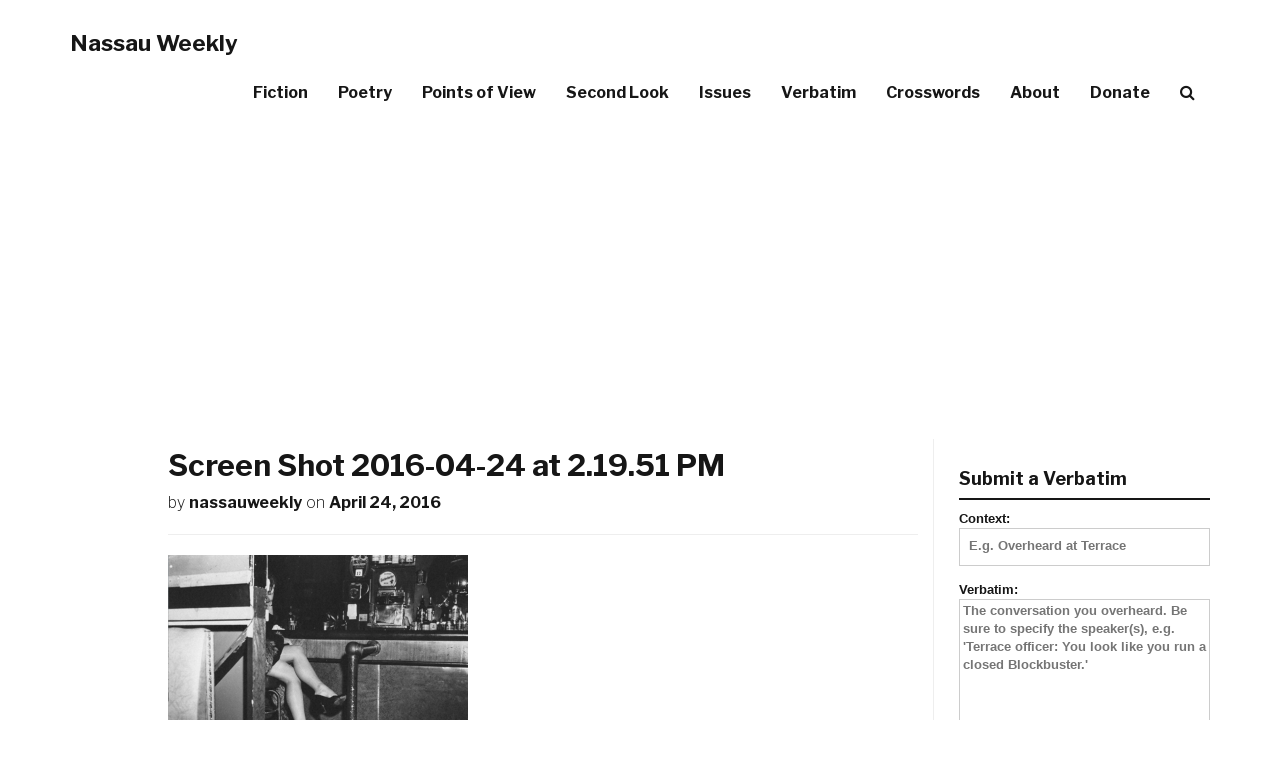

--- FILE ---
content_type: text/html; charset=UTF-8
request_url: https://nassauweekly.com/unmaking-marriage/screen-shot-2016-04-24-at-2-19-51-pm/
body_size: 12184
content:
<!DOCTYPE html>
<html lang="en-US">
<head>
<meta charset="UTF-8">
<meta name="viewport" content="width=device-width, initial-scale=1">
<link rel="profile" href="http://gmpg.org/xfn/11">
<link rel="pingback" href="https://nassauweekly.com/xmlrpc.php">

	<!-- Let's add this ad! -->
    <!-- HTML5 Shim and Respond.js IE8 support of HTML5 elements and media queries -->
    <!-- WARNING: Respond.js doesn't work if you view the page via file:// -->
    <!--[if lt IE 9]>
        <script src="https://oss.maxcdn.com/libs/html5shiv/3.7.0/html5shiv.js"></script>
        <script src="https://oss.maxcdn.com/libs/respond.js/1.4.2/respond.min.js"></script>
    <![endif]-->

<meta name='robots' content='index, follow, max-image-preview:large, max-snippet:-1, max-video-preview:-1' />

	<!-- This site is optimized with the Yoast SEO plugin v26.5 - https://yoast.com/wordpress/plugins/seo/ -->
	<title>Screen Shot 2016-04-24 at 2.19.51 PM - Nassau Weekly</title>
	<link rel="canonical" href="https://nassauweekly.com/unmaking-marriage/screen-shot-2016-04-24-at-2-19-51-pm/" />
	<meta property="og:locale" content="en_US" />
	<meta property="og:type" content="article" />
	<meta property="og:title" content="Screen Shot 2016-04-24 at 2.19.51 PM - Nassau Weekly" />
	<meta property="og:description" content="weegee" />
	<meta property="og:url" content="https://nassauweekly.com/unmaking-marriage/screen-shot-2016-04-24-at-2-19-51-pm/" />
	<meta property="og:site_name" content="Nassau Weekly" />
	<meta property="article:publisher" content="http://www.facebook.com/thenassauweekly/" />
	<meta property="article:modified_time" content="2016-04-24T18:24:05+00:00" />
	<meta property="og:image" content="https://nassauweekly.com/unmaking-marriage/screen-shot-2016-04-24-at-2-19-51-pm" />
	<meta property="og:image:width" content="500" />
	<meta property="og:image:height" content="392" />
	<meta property="og:image:type" content="image/png" />
	<meta name="twitter:card" content="summary_large_image" />
	<meta name="twitter:site" content="@nassau_weekly" />
	<script type="application/ld+json" class="yoast-schema-graph">{"@context":"https://schema.org","@graph":[{"@type":"WebPage","@id":"https://nassauweekly.com/unmaking-marriage/screen-shot-2016-04-24-at-2-19-51-pm/","url":"https://nassauweekly.com/unmaking-marriage/screen-shot-2016-04-24-at-2-19-51-pm/","name":"Screen Shot 2016-04-24 at 2.19.51 PM - Nassau Weekly","isPartOf":{"@id":"https://nassauweekly.com/#website"},"primaryImageOfPage":{"@id":"https://nassauweekly.com/unmaking-marriage/screen-shot-2016-04-24-at-2-19-51-pm/#primaryimage"},"image":{"@id":"https://nassauweekly.com/unmaking-marriage/screen-shot-2016-04-24-at-2-19-51-pm/#primaryimage"},"thumbnailUrl":"https://nassauweekly.com/wp-content/uploads/2016/04/Screen-Shot-2016-04-24-at-2.19.51-PM-e1461522264309.png","datePublished":"2016-04-24T18:20:33+00:00","dateModified":"2016-04-24T18:24:05+00:00","breadcrumb":{"@id":"https://nassauweekly.com/unmaking-marriage/screen-shot-2016-04-24-at-2-19-51-pm/#breadcrumb"},"inLanguage":"en-US","potentialAction":[{"@type":"ReadAction","target":["https://nassauweekly.com/unmaking-marriage/screen-shot-2016-04-24-at-2-19-51-pm/"]}]},{"@type":"ImageObject","inLanguage":"en-US","@id":"https://nassauweekly.com/unmaking-marriage/screen-shot-2016-04-24-at-2-19-51-pm/#primaryimage","url":"https://nassauweekly.com/wp-content/uploads/2016/04/Screen-Shot-2016-04-24-at-2.19.51-PM-e1461522264309.png","contentUrl":"https://nassauweekly.com/wp-content/uploads/2016/04/Screen-Shot-2016-04-24-at-2.19.51-PM-e1461522264309.png","width":500,"height":392,"caption":"weegee"},{"@type":"BreadcrumbList","@id":"https://nassauweekly.com/unmaking-marriage/screen-shot-2016-04-24-at-2-19-51-pm/#breadcrumb","itemListElement":[{"@type":"ListItem","position":1,"name":"Home","item":"https://nassauweekly.com/"},{"@type":"ListItem","position":2,"name":"Unmaking Marriage","item":"https://nassauweekly.com/unmaking-marriage/"},{"@type":"ListItem","position":3,"name":"Screen Shot 2016-04-24 at 2.19.51 PM"}]},{"@type":"WebSite","@id":"https://nassauweekly.com/#website","url":"https://nassauweekly.com/","name":"Nassau Weekly","description":"Princeton&#039;s alternative weekly newspaper since 1976.","potentialAction":[{"@type":"SearchAction","target":{"@type":"EntryPoint","urlTemplate":"https://nassauweekly.com/?s={search_term_string}"},"query-input":{"@type":"PropertyValueSpecification","valueRequired":true,"valueName":"search_term_string"}}],"inLanguage":"en-US"}]}</script>
	<!-- / Yoast SEO plugin. -->


<link rel='dns-prefetch' href='//stats.wp.com' />
<link rel='dns-prefetch' href='//maxcdn.bootstrapcdn.com' />
<link rel='dns-prefetch' href='//fonts.googleapis.com' />
<link rel='dns-prefetch' href='//v0.wordpress.com' />
<link rel="alternate" type="application/rss+xml" title="Nassau Weekly &raquo; Feed" href="https://nassauweekly.com/feed/" />
<link rel="alternate" type="application/rss+xml" title="Nassau Weekly &raquo; Comments Feed" href="https://nassauweekly.com/comments/feed/" />
<link rel="alternate" type="application/rss+xml" title="Nassau Weekly &raquo; Screen Shot 2016-04-24 at 2.19.51 PM Comments Feed" href="https://nassauweekly.com/unmaking-marriage/screen-shot-2016-04-24-at-2-19-51-pm/feed/" />
<link rel="alternate" title="oEmbed (JSON)" type="application/json+oembed" href="https://nassauweekly.com/wp-json/oembed/1.0/embed?url=https%3A%2F%2Fnassauweekly.com%2Funmaking-marriage%2Fscreen-shot-2016-04-24-at-2-19-51-pm%2F" />
<link rel="alternate" title="oEmbed (XML)" type="text/xml+oembed" href="https://nassauweekly.com/wp-json/oembed/1.0/embed?url=https%3A%2F%2Fnassauweekly.com%2Funmaking-marriage%2Fscreen-shot-2016-04-24-at-2-19-51-pm%2F&#038;format=xml" />
<style id='wp-img-auto-sizes-contain-inline-css' type='text/css'>
img:is([sizes=auto i],[sizes^="auto," i]){contain-intrinsic-size:3000px 1500px}
/*# sourceURL=wp-img-auto-sizes-contain-inline-css */
</style>
<style id='wp-emoji-styles-inline-css' type='text/css'>

	img.wp-smiley, img.emoji {
		display: inline !important;
		border: none !important;
		box-shadow: none !important;
		height: 1em !important;
		width: 1em !important;
		margin: 0 0.07em !important;
		vertical-align: -0.1em !important;
		background: none !important;
		padding: 0 !important;
	}
/*# sourceURL=wp-emoji-styles-inline-css */
</style>
<style id='wp-block-library-inline-css' type='text/css'>
:root{--wp-block-synced-color:#7a00df;--wp-block-synced-color--rgb:122,0,223;--wp-bound-block-color:var(--wp-block-synced-color);--wp-editor-canvas-background:#ddd;--wp-admin-theme-color:#007cba;--wp-admin-theme-color--rgb:0,124,186;--wp-admin-theme-color-darker-10:#006ba1;--wp-admin-theme-color-darker-10--rgb:0,107,160.5;--wp-admin-theme-color-darker-20:#005a87;--wp-admin-theme-color-darker-20--rgb:0,90,135;--wp-admin-border-width-focus:2px}@media (min-resolution:192dpi){:root{--wp-admin-border-width-focus:1.5px}}.wp-element-button{cursor:pointer}:root .has-very-light-gray-background-color{background-color:#eee}:root .has-very-dark-gray-background-color{background-color:#313131}:root .has-very-light-gray-color{color:#eee}:root .has-very-dark-gray-color{color:#313131}:root .has-vivid-green-cyan-to-vivid-cyan-blue-gradient-background{background:linear-gradient(135deg,#00d084,#0693e3)}:root .has-purple-crush-gradient-background{background:linear-gradient(135deg,#34e2e4,#4721fb 50%,#ab1dfe)}:root .has-hazy-dawn-gradient-background{background:linear-gradient(135deg,#faaca8,#dad0ec)}:root .has-subdued-olive-gradient-background{background:linear-gradient(135deg,#fafae1,#67a671)}:root .has-atomic-cream-gradient-background{background:linear-gradient(135deg,#fdd79a,#004a59)}:root .has-nightshade-gradient-background{background:linear-gradient(135deg,#330968,#31cdcf)}:root .has-midnight-gradient-background{background:linear-gradient(135deg,#020381,#2874fc)}:root{--wp--preset--font-size--normal:16px;--wp--preset--font-size--huge:42px}.has-regular-font-size{font-size:1em}.has-larger-font-size{font-size:2.625em}.has-normal-font-size{font-size:var(--wp--preset--font-size--normal)}.has-huge-font-size{font-size:var(--wp--preset--font-size--huge)}.has-text-align-center{text-align:center}.has-text-align-left{text-align:left}.has-text-align-right{text-align:right}.has-fit-text{white-space:nowrap!important}#end-resizable-editor-section{display:none}.aligncenter{clear:both}.items-justified-left{justify-content:flex-start}.items-justified-center{justify-content:center}.items-justified-right{justify-content:flex-end}.items-justified-space-between{justify-content:space-between}.screen-reader-text{border:0;clip-path:inset(50%);height:1px;margin:-1px;overflow:hidden;padding:0;position:absolute;width:1px;word-wrap:normal!important}.screen-reader-text:focus{background-color:#ddd;clip-path:none;color:#444;display:block;font-size:1em;height:auto;left:5px;line-height:normal;padding:15px 23px 14px;text-decoration:none;top:5px;width:auto;z-index:100000}html :where(.has-border-color){border-style:solid}html :where([style*=border-top-color]){border-top-style:solid}html :where([style*=border-right-color]){border-right-style:solid}html :where([style*=border-bottom-color]){border-bottom-style:solid}html :where([style*=border-left-color]){border-left-style:solid}html :where([style*=border-width]){border-style:solid}html :where([style*=border-top-width]){border-top-style:solid}html :where([style*=border-right-width]){border-right-style:solid}html :where([style*=border-bottom-width]){border-bottom-style:solid}html :where([style*=border-left-width]){border-left-style:solid}html :where(img[class*=wp-image-]){height:auto;max-width:100%}:where(figure){margin:0 0 1em}html :where(.is-position-sticky){--wp-admin--admin-bar--position-offset:var(--wp-admin--admin-bar--height,0px)}@media screen and (max-width:600px){html :where(.is-position-sticky){--wp-admin--admin-bar--position-offset:0px}}

/*# sourceURL=wp-block-library-inline-css */
</style><style id='global-styles-inline-css' type='text/css'>
:root{--wp--preset--aspect-ratio--square: 1;--wp--preset--aspect-ratio--4-3: 4/3;--wp--preset--aspect-ratio--3-4: 3/4;--wp--preset--aspect-ratio--3-2: 3/2;--wp--preset--aspect-ratio--2-3: 2/3;--wp--preset--aspect-ratio--16-9: 16/9;--wp--preset--aspect-ratio--9-16: 9/16;--wp--preset--color--black: #000000;--wp--preset--color--cyan-bluish-gray: #abb8c3;--wp--preset--color--white: #ffffff;--wp--preset--color--pale-pink: #f78da7;--wp--preset--color--vivid-red: #cf2e2e;--wp--preset--color--luminous-vivid-orange: #ff6900;--wp--preset--color--luminous-vivid-amber: #fcb900;--wp--preset--color--light-green-cyan: #7bdcb5;--wp--preset--color--vivid-green-cyan: #00d084;--wp--preset--color--pale-cyan-blue: #8ed1fc;--wp--preset--color--vivid-cyan-blue: #0693e3;--wp--preset--color--vivid-purple: #9b51e0;--wp--preset--gradient--vivid-cyan-blue-to-vivid-purple: linear-gradient(135deg,rgb(6,147,227) 0%,rgb(155,81,224) 100%);--wp--preset--gradient--light-green-cyan-to-vivid-green-cyan: linear-gradient(135deg,rgb(122,220,180) 0%,rgb(0,208,130) 100%);--wp--preset--gradient--luminous-vivid-amber-to-luminous-vivid-orange: linear-gradient(135deg,rgb(252,185,0) 0%,rgb(255,105,0) 100%);--wp--preset--gradient--luminous-vivid-orange-to-vivid-red: linear-gradient(135deg,rgb(255,105,0) 0%,rgb(207,46,46) 100%);--wp--preset--gradient--very-light-gray-to-cyan-bluish-gray: linear-gradient(135deg,rgb(238,238,238) 0%,rgb(169,184,195) 100%);--wp--preset--gradient--cool-to-warm-spectrum: linear-gradient(135deg,rgb(74,234,220) 0%,rgb(151,120,209) 20%,rgb(207,42,186) 40%,rgb(238,44,130) 60%,rgb(251,105,98) 80%,rgb(254,248,76) 100%);--wp--preset--gradient--blush-light-purple: linear-gradient(135deg,rgb(255,206,236) 0%,rgb(152,150,240) 100%);--wp--preset--gradient--blush-bordeaux: linear-gradient(135deg,rgb(254,205,165) 0%,rgb(254,45,45) 50%,rgb(107,0,62) 100%);--wp--preset--gradient--luminous-dusk: linear-gradient(135deg,rgb(255,203,112) 0%,rgb(199,81,192) 50%,rgb(65,88,208) 100%);--wp--preset--gradient--pale-ocean: linear-gradient(135deg,rgb(255,245,203) 0%,rgb(182,227,212) 50%,rgb(51,167,181) 100%);--wp--preset--gradient--electric-grass: linear-gradient(135deg,rgb(202,248,128) 0%,rgb(113,206,126) 100%);--wp--preset--gradient--midnight: linear-gradient(135deg,rgb(2,3,129) 0%,rgb(40,116,252) 100%);--wp--preset--font-size--small: 13px;--wp--preset--font-size--medium: 20px;--wp--preset--font-size--large: 36px;--wp--preset--font-size--x-large: 42px;--wp--preset--spacing--20: 0.44rem;--wp--preset--spacing--30: 0.67rem;--wp--preset--spacing--40: 1rem;--wp--preset--spacing--50: 1.5rem;--wp--preset--spacing--60: 2.25rem;--wp--preset--spacing--70: 3.38rem;--wp--preset--spacing--80: 5.06rem;--wp--preset--shadow--natural: 6px 6px 9px rgba(0, 0, 0, 0.2);--wp--preset--shadow--deep: 12px 12px 50px rgba(0, 0, 0, 0.4);--wp--preset--shadow--sharp: 6px 6px 0px rgba(0, 0, 0, 0.2);--wp--preset--shadow--outlined: 6px 6px 0px -3px rgb(255, 255, 255), 6px 6px rgb(0, 0, 0);--wp--preset--shadow--crisp: 6px 6px 0px rgb(0, 0, 0);}:where(.is-layout-flex){gap: 0.5em;}:where(.is-layout-grid){gap: 0.5em;}body .is-layout-flex{display: flex;}.is-layout-flex{flex-wrap: wrap;align-items: center;}.is-layout-flex > :is(*, div){margin: 0;}body .is-layout-grid{display: grid;}.is-layout-grid > :is(*, div){margin: 0;}:where(.wp-block-columns.is-layout-flex){gap: 2em;}:where(.wp-block-columns.is-layout-grid){gap: 2em;}:where(.wp-block-post-template.is-layout-flex){gap: 1.25em;}:where(.wp-block-post-template.is-layout-grid){gap: 1.25em;}.has-black-color{color: var(--wp--preset--color--black) !important;}.has-cyan-bluish-gray-color{color: var(--wp--preset--color--cyan-bluish-gray) !important;}.has-white-color{color: var(--wp--preset--color--white) !important;}.has-pale-pink-color{color: var(--wp--preset--color--pale-pink) !important;}.has-vivid-red-color{color: var(--wp--preset--color--vivid-red) !important;}.has-luminous-vivid-orange-color{color: var(--wp--preset--color--luminous-vivid-orange) !important;}.has-luminous-vivid-amber-color{color: var(--wp--preset--color--luminous-vivid-amber) !important;}.has-light-green-cyan-color{color: var(--wp--preset--color--light-green-cyan) !important;}.has-vivid-green-cyan-color{color: var(--wp--preset--color--vivid-green-cyan) !important;}.has-pale-cyan-blue-color{color: var(--wp--preset--color--pale-cyan-blue) !important;}.has-vivid-cyan-blue-color{color: var(--wp--preset--color--vivid-cyan-blue) !important;}.has-vivid-purple-color{color: var(--wp--preset--color--vivid-purple) !important;}.has-black-background-color{background-color: var(--wp--preset--color--black) !important;}.has-cyan-bluish-gray-background-color{background-color: var(--wp--preset--color--cyan-bluish-gray) !important;}.has-white-background-color{background-color: var(--wp--preset--color--white) !important;}.has-pale-pink-background-color{background-color: var(--wp--preset--color--pale-pink) !important;}.has-vivid-red-background-color{background-color: var(--wp--preset--color--vivid-red) !important;}.has-luminous-vivid-orange-background-color{background-color: var(--wp--preset--color--luminous-vivid-orange) !important;}.has-luminous-vivid-amber-background-color{background-color: var(--wp--preset--color--luminous-vivid-amber) !important;}.has-light-green-cyan-background-color{background-color: var(--wp--preset--color--light-green-cyan) !important;}.has-vivid-green-cyan-background-color{background-color: var(--wp--preset--color--vivid-green-cyan) !important;}.has-pale-cyan-blue-background-color{background-color: var(--wp--preset--color--pale-cyan-blue) !important;}.has-vivid-cyan-blue-background-color{background-color: var(--wp--preset--color--vivid-cyan-blue) !important;}.has-vivid-purple-background-color{background-color: var(--wp--preset--color--vivid-purple) !important;}.has-black-border-color{border-color: var(--wp--preset--color--black) !important;}.has-cyan-bluish-gray-border-color{border-color: var(--wp--preset--color--cyan-bluish-gray) !important;}.has-white-border-color{border-color: var(--wp--preset--color--white) !important;}.has-pale-pink-border-color{border-color: var(--wp--preset--color--pale-pink) !important;}.has-vivid-red-border-color{border-color: var(--wp--preset--color--vivid-red) !important;}.has-luminous-vivid-orange-border-color{border-color: var(--wp--preset--color--luminous-vivid-orange) !important;}.has-luminous-vivid-amber-border-color{border-color: var(--wp--preset--color--luminous-vivid-amber) !important;}.has-light-green-cyan-border-color{border-color: var(--wp--preset--color--light-green-cyan) !important;}.has-vivid-green-cyan-border-color{border-color: var(--wp--preset--color--vivid-green-cyan) !important;}.has-pale-cyan-blue-border-color{border-color: var(--wp--preset--color--pale-cyan-blue) !important;}.has-vivid-cyan-blue-border-color{border-color: var(--wp--preset--color--vivid-cyan-blue) !important;}.has-vivid-purple-border-color{border-color: var(--wp--preset--color--vivid-purple) !important;}.has-vivid-cyan-blue-to-vivid-purple-gradient-background{background: var(--wp--preset--gradient--vivid-cyan-blue-to-vivid-purple) !important;}.has-light-green-cyan-to-vivid-green-cyan-gradient-background{background: var(--wp--preset--gradient--light-green-cyan-to-vivid-green-cyan) !important;}.has-luminous-vivid-amber-to-luminous-vivid-orange-gradient-background{background: var(--wp--preset--gradient--luminous-vivid-amber-to-luminous-vivid-orange) !important;}.has-luminous-vivid-orange-to-vivid-red-gradient-background{background: var(--wp--preset--gradient--luminous-vivid-orange-to-vivid-red) !important;}.has-very-light-gray-to-cyan-bluish-gray-gradient-background{background: var(--wp--preset--gradient--very-light-gray-to-cyan-bluish-gray) !important;}.has-cool-to-warm-spectrum-gradient-background{background: var(--wp--preset--gradient--cool-to-warm-spectrum) !important;}.has-blush-light-purple-gradient-background{background: var(--wp--preset--gradient--blush-light-purple) !important;}.has-blush-bordeaux-gradient-background{background: var(--wp--preset--gradient--blush-bordeaux) !important;}.has-luminous-dusk-gradient-background{background: var(--wp--preset--gradient--luminous-dusk) !important;}.has-pale-ocean-gradient-background{background: var(--wp--preset--gradient--pale-ocean) !important;}.has-electric-grass-gradient-background{background: var(--wp--preset--gradient--electric-grass) !important;}.has-midnight-gradient-background{background: var(--wp--preset--gradient--midnight) !important;}.has-small-font-size{font-size: var(--wp--preset--font-size--small) !important;}.has-medium-font-size{font-size: var(--wp--preset--font-size--medium) !important;}.has-large-font-size{font-size: var(--wp--preset--font-size--large) !important;}.has-x-large-font-size{font-size: var(--wp--preset--font-size--x-large) !important;}
/*# sourceURL=global-styles-inline-css */
</style>

<style id='classic-theme-styles-inline-css' type='text/css'>
/*! This file is auto-generated */
.wp-block-button__link{color:#fff;background-color:#32373c;border-radius:9999px;box-shadow:none;text-decoration:none;padding:calc(.667em + 2px) calc(1.333em + 2px);font-size:1.125em}.wp-block-file__button{background:#32373c;color:#fff;text-decoration:none}
/*# sourceURL=/wp-includes/css/classic-themes.min.css */
</style>
<link rel='stylesheet' id='contact-form-7-css' href='https://nassauweekly.com/wp-content/plugins/contact-form-7/includes/css/styles.css?ver=6.1.4' type='text/css' media='all' />
<link rel='stylesheet' id='thumbs_rating_styles-css' href='https://nassauweekly.com/wp-content/plugins/thumbs-rating/css/style.css?ver=4.0.3' type='text/css' media='all' />
<link rel='stylesheet' id='nassauweekly-bootstrap-css' href='https://nassauweekly.com/wp-content/themes/nassauweekly/css/bootstrap.min.css?ver=6.9' type='text/css' media='all' />
<link rel='stylesheet' id='nassauweekly-style-css' href='https://nassauweekly.com/wp-content/themes/nassauweekly/style.css?ver=6.7' type='text/css' media='all' />
<link rel='stylesheet' id='nassauweekly-fontawesome-css' href='//maxcdn.bootstrapcdn.com/font-awesome/4.6.1/css/font-awesome.min.css?ver=6.9' type='text/css' media='all' />
<link rel='stylesheet' id='nassauweekly-poppins-css' href='//fonts.googleapis.com/css?family=Libre+Franklin%3A700%2C200%2C400%7COpen+Sans%3A400&#038;ver=6.9' type='text/css' media='all' />
<!--n2css--><!--n2js--><script type="text/javascript" src="https://nassauweekly.com/wp-includes/js/jquery/jquery.min.js?ver=3.7.1" id="jquery-core-js"></script>
<script type="text/javascript" src="https://nassauweekly.com/wp-includes/js/jquery/jquery-migrate.min.js?ver=3.4.1" id="jquery-migrate-js"></script>
<script type="text/javascript" id="thumbs_rating_scripts-js-extra">
/* <![CDATA[ */
var thumbs_rating_ajax = {"ajax_url":"https://nassauweekly.com/wp-admin/admin-ajax.php","nonce":"6351803dc5"};
//# sourceURL=thumbs_rating_scripts-js-extra
/* ]]> */
</script>
<script type="text/javascript" src="https://nassauweekly.com/wp-content/plugins/thumbs-rating/js/general.js?ver=4.0.3" id="thumbs_rating_scripts-js"></script>
<script type="text/javascript" src="https://nassauweekly.com/wp-content/themes/nassauweekly/js/bootstrap.min.js?ver=6.9" id="nassauweekly-bootstrap-js"></script>
<link rel="https://api.w.org/" href="https://nassauweekly.com/wp-json/" /><link rel="alternate" title="JSON" type="application/json" href="https://nassauweekly.com/wp-json/wp/v2/media/10764" /><link rel="EditURI" type="application/rsd+xml" title="RSD" href="https://nassauweekly.com/xmlrpc.php?rsd" />
<meta name="generator" content="WordPress 6.9" />
<link rel='shortlink' href='https://nassauweekly.com/?p=10764' />
	<style>img#wpstats{display:none}</style>
			<style type="text/css">
		-moz-selection,
		::selection{
			background: ;
		}
		body{
			webkit-tap-highlight-color: ;
		}
		a:hover {
			color: ;
		}
		.pager li>a:hover, .pager li>a:focus {
			color: #fff;
			background-color: ;
			border: 1px solid ;
		}
		button:hover,
		input[type="button"]:hover,
		input[type="reset"]:hover,
		input[type="submit"]:hover {
			background: ;
			border-color: ;
		}
		button:focus,
		input[type="button"]:focus,
		input[type="reset"]:focus,
		input[type="submit"]:focus,
		button:active,
		input[type="button"]:active,
		input[type="reset"]:active,
		input[type="submit"]:active {
			background: ;
			border-color: ;
		}
		input[type="text"]:focus,
		input[type="email"]:focus,
		input[type="url"]:focus,
		input[type="password"]:focus,
		input[type="search"]:focus,
		textarea:focus {
			border: 1px solid ;
		}
		.navbar-custom.is-fixed .nav li a:hover, .navbar-custom.is-fixed .nav li a:focus {
			color: ;
		}
				body.admin-bar .navbar-custom.is-fixed { top:-32px; }
		.intro-header { position: relative; }
		.intro-header .row {
		z-index: 3;
		position: relative;
		}
		.intro-header:after {
				background: rgba(0,0,0,0.08);
		box-shadow: inset 0 0 10px 5px rgba(0,0,0,0.05);
				z-index: 2;
		content: '';
		width: 100%;
		height: 100%;
		display: block;
		position: absolute;
		top: 0;
		left: 0;
		}
		@media only screen and (min-width: 1170px)
		.navbar-custom {
		z-index: 9999;
		}
						@media only screen and (min-width: 1170px) {
		.intro-header {
			background-attachment: fixed;
			background-position:50% 70%;
		}
	}
			</style>
<link rel="icon" href="https://nassauweekly.com/wp-content/uploads/2017/08/nasslogo_smpng.png" sizes="32x32" />
<link rel="icon" href="https://nassauweekly.com/wp-content/uploads/2017/08/nasslogo_smpng.png" sizes="192x192" />
<link rel="apple-touch-icon" href="https://nassauweekly.com/wp-content/uploads/2017/08/nasslogo_smpng.png" />
<meta name="msapplication-TileImage" content="https://nassauweekly.com/wp-content/uploads/2017/08/nasslogo_smpng.png" />
		<style type="text/css" id="wp-custom-css">
			/*
You can add your own CSS here.

Click the help icon above to learn more.
*/

.wpcf7 input.wpcf7-text,
.wpcf7 input.wpcf7-form-control.wpcf7-quiz {
	width: 100%;
}		</style>
		</head>

<body class="attachment wp-singular attachment-template-default single single-attachment postid-10764 attachmentid-10764 attachment-png wp-theme-nassauweekly group-blog">

    <!-- Navigation -->

    <nav class="navbar navbar-default navbar-custom">
        <div class="container">
            <!-- Brand and toggle get grouped for better mobile display -->
            <div class="navbar-header page-scroll">
                <button style="height: 34px; width: 30px; padding: 0 4px; vertical-align:middle;" type="button" class="navbar-toggle" data-toggle="collapse" data-target="#bs-example-navbar-collapse-1">
                    <span class="sr-only">Toggle Navigation</span>
                    <span style="width: auto !important;" class="icon-bar"></span>
                    <span style="width: auto !important;" class="icon-bar"></span>
                    <span style="width: auto !important;" class="icon-bar"></span>
                </button>
									<a href="https://nassauweekly.com/" rel="home" class="navbar-brand">Nassau Weekly</a>
				        </div>

            <!-- Collect the nav links, forms, and other content for toggling -->
            <div class="collapse navbar-collapse" id="bs-example-navbar-collapse-1">
				
				<ul class="nav navbar-nav navbar-right">
				<li id="menu-item-71171" class="menu-item menu-item-type-taxonomy menu-item-object-category menu-item-71171"><a href="https://nassauweekly.com/category/fiction/">Fiction</a></li>
<li id="menu-item-71170" class="menu-item menu-item-type-taxonomy menu-item-object-category menu-item-71170"><a href="https://nassauweekly.com/category/poetry/">Poetry</a></li>
<li id="menu-item-71172" class="menu-item menu-item-type-taxonomy menu-item-object-category menu-item-71172"><a href="https://nassauweekly.com/category/points-of-view/">Points of View</a></li>
<li id="menu-item-71173" class="menu-item menu-item-type-taxonomy menu-item-object-category menu-item-71173"><a href="https://nassauweekly.com/category/second-look/">Second Look</a></li>
<li id="menu-item-57632" class="menu-item menu-item-type-custom menu-item-object-custom menu-item-57632"><a href="/issue">Issues</a></li>
<li id="menu-item-57631" class="hide-menu-item menu-item menu-item-type-custom menu-item-object-custom menu-item-57631"><a href="/verbatim" title="hide-menu-item">Verbatim</a></li>
<li id="menu-item-65056" class="hide-menu-item menu-item menu-item-type-custom menu-item-object-custom menu-item-65056"><a href="/crosswords">Crosswords</a></li>
<li id="menu-item-57486" class="hide-menu-item menu-item menu-item-type-post_type menu-item-object-page menu-item-57486"><a href="https://nassauweekly.com/about/">About</a></li>
<li id="menu-item-57782" class="hide-menu-item menu-item menu-item-type-post_type menu-item-object-page menu-item-57782"><a href="https://nassauweekly.com/donate/">Donate</a></li>
<li id="menu-item-57708" class="menu-item menu-item-type-custom menu-item-object-custom menu-item-57708"><a href="#search"><i class="fa fa-search" aria-hidden="true"></i></a></li>
				</ul> 
				
        <div class="col-sm-3 col-md-3">
          <form class="navbar-form navbar-custom-search" role="search" method="get" action="https://nassauweekly.com/">
          <div class="input-group">
              <input style="font-size: 16px;" type="search" class="form-control" name="s" value="" placeholder="Search">
              <div class="input-group-btn">
                  <button class="btn btn-default" type="submit"><i class="fa fa-search"></i></button>
              </div>
          </div>
          </form>
      </div>
                  </div>
            <!-- /.navbar-collapse -->
        </div>
        <!-- /.container -->
    </nav>


				<header class="post-no-img-header"></header>

	

    <div class="container">

      <div class="row row-gd">
	<div class="col-md-1 col-lg-1 hidden-sm col-share">
			</div>

	<div class="col-md-8 col-lg-8 col-sm-12 col-content">

			
		
						
						<h2>Screen Shot 2016-04-24 at 2.19.51 PM</h2>
<!--<div class="post-meta">
<span>By <a href="https://nassauweekly.com/author/nassauweekly/" title="Posts by nassauweekly" rel="author">nassauweekly</a></span>
<span>On <a href="https://nassauweekly.com/unmaking-marriage/screen-shot-2016-04-24-at-2-19-51-pm/">April 24, 2016</a></span>

</div>-->
<span class="meta"><span class="byline"> by <span class="author vcard"><a class="url fn n" href="https://nassauweekly.com/author/nassauweekly/" title="View all posts by nassauweekly" rel="author">nassauweekly</a></span></span> <span class="posted-on">on <time class="entry-date published" datetime="2016-04-24T13:20:33-05:00">April 24, 2016</time><time class="updated" datetime="2016-04-24T13:24:05-05:00">April 24, 2016</time></span></span><br>
<hr>

<div class ="post-content">
<p class="attachment"><a href='https://nassauweekly.com/wp-content/uploads/2016/04/Screen-Shot-2016-04-24-at-2.19.51-PM-e1461522264309.png'><img fetchpriority="high" decoding="async" width="300" height="235" src="https://nassauweekly.com/wp-content/uploads/2016/04/Screen-Shot-2016-04-24-at-2.19.51-PM-300x235.png" class="attachment-medium size-medium" alt="" srcset="https://nassauweekly.com/wp-content/uploads/2016/04/Screen-Shot-2016-04-24-at-2.19.51-PM-300x235.png 300w, https://nassauweekly.com/wp-content/uploads/2016/04/Screen-Shot-2016-04-24-at-2.19.51-PM-768x602.png 768w, https://nassauweekly.com/wp-content/uploads/2016/04/Screen-Shot-2016-04-24-at-2.19.51-PM-1024x803.png 1024w, https://nassauweekly.com/wp-content/uploads/2016/04/Screen-Shot-2016-04-24-at-2.19.51-PM-e1461522264309.png 500w" sizes="(max-width: 300px) 100vw, 300px" /></a></p>
<div class="jumbotron jumbo-donate jumbotron-fluid">
  <div class="container">
    <h4 class="display-3">Do you enjoy reading the Nass?</h4>
    <p>Please consider <a href="/advertising">donating</a> a small amount
      to help support independent journalism at Princeton <span>and <a href="/whitelist"> whitelist</a> our site</span>.
</div>
</div>
</div>


					<div class="postfooter">
							</div>
			<!-- /.postfooter -->

		
<div id="comments" class="comments-area">

	
	
	
		<div id="respond" class="comment-respond">
		<h3 id="reply-title" class="comment-reply-title">Leave a Reply <small><a rel="nofollow" id="cancel-comment-reply-link" href="/unmaking-marriage/screen-shot-2016-04-24-at-2-19-51-pm/#respond" style="display:none;">Cancel reply</a></small></h3><form action="https://nassauweekly.com/wp-comments-post.php" method="post" id="commentform" class="comment-form"><p class="comment-notes"><span id="email-notes">Your email address will not be published.</span> <span class="required-field-message">Required fields are marked <span class="required">*</span></span></p><p class="comment-form-comment"><label for="comment">Comment <span class="required">*</span></label> <textarea id="comment" name="comment" cols="45" rows="8" maxlength="65525" required></textarea></p><p class="comment-form-author"><label for="author">Name</label> <input id="author" name="author" type="text" value="" size="30" maxlength="245" autocomplete="name" /></p>
<p class="comment-form-email"><label for="email">Email</label> <input id="email" name="email" type="email" value="" size="30" maxlength="100" aria-describedby="email-notes" autocomplete="email" /></p>
<p class="comment-form-url"><label for="url">Website</label> <input id="url" name="url" type="url" value="" size="30" maxlength="200" autocomplete="url" /></p>
<p class="comment-form-cookies-consent"><input id="wp-comment-cookies-consent" name="wp-comment-cookies-consent" type="checkbox" value="yes" /> <label for="wp-comment-cookies-consent">Save my name, email, and website in this browser for the next time I comment.</label></p>
<p class="form-submit"><input name="submit" type="submit" id="submit" class="submit" value="Post Comment" /> <input type='hidden' name='comment_post_ID' value='10764' id='comment_post_ID' />
<input type='hidden' name='comment_parent' id='comment_parent' value='0' />
</p><p style="display: none;"><input type="hidden" id="akismet_comment_nonce" name="akismet_comment_nonce" value="ec0c0aeed6" /></p><p style="display: none !important;" class="akismet-fields-container" data-prefix="ak_"><label>&#916;<textarea name="ak_hp_textarea" cols="45" rows="8" maxlength="100"></textarea></label><input type="hidden" id="ak_js_1" name="ak_js" value="210"/><script>document.getElementById( "ak_js_1" ).setAttribute( "value", ( new Date() ).getTime() );</script></p></form>	</div><!-- #respond -->
	
</div><!-- #comments -->

	<nav class="navigation post-navigation" aria-label="Posts">
		<h2 class="screen-reader-text">Post navigation</h2>
		<div class="nav-links"><div class="nav-previous"><a href="https://nassauweekly.com/unmaking-marriage/" rel="prev"><span class="meta-nav" aria-hidden="true">Previous</span> <span class="screen-reader-text">Previous post:</span> <span class="post-title">Unmaking Marriage</span></a></div></div>
	</nav>				
			
		</div>
		<!-- /container -->


		<div class="col-md-3 col-lg-3 hidden-sm col-sidebar">
		      		  <div id="primary-sidebar" class="primary-sidebar widget-area" role="complementary">
		    <div><h2 class="rounded">Submit a Verbatim</h2>			<div class="textwidget"><div class="contact-form-container">
<div class="wpcf7 no-js" id="wpcf7-f57712-o1" lang="en-US" dir="ltr" data-wpcf7-id="57712">
<div class="screen-reader-response"><p role="status" aria-live="polite" aria-atomic="true"></p> <ul></ul></div>
<form action="/unmaking-marriage/screen-shot-2016-04-24-at-2-19-51-pm/#wpcf7-f57712-o1" method="post" class="wpcf7-form init" aria-label="Contact form" novalidate="novalidate" data-status="init">
<fieldset class="hidden-fields-container"><input type="hidden" name="_wpcf7" value="57712" /><input type="hidden" name="_wpcf7_version" value="6.1.4" /><input type="hidden" name="_wpcf7_locale" value="en_US" /><input type="hidden" name="_wpcf7_unit_tag" value="wpcf7-f57712-o1" /><input type="hidden" name="_wpcf7_container_post" value="0" /><input type="hidden" name="_wpcf7_posted_data_hash" value="" />
</fieldset>
<p><label> Context:<br />
<span class="wpcf7-form-control-wrap" data-name="your-subject"><input size="40" maxlength="400" class="wpcf7-form-control wpcf7-text wpcf7-validates-as-required required" aria-required="true" aria-invalid="false" placeholder="E.g. Overheard at Terrace" value="" type="text" name="your-subject" /></span> </label>
</p>
<p><label> Verbatim:<br />
<span class="wpcf7-form-control-wrap" data-name="your-message"><textarea cols="40" rows="10" maxlength="2000" class="wpcf7-form-control wpcf7-textarea wpcf7-validates-as-required required" aria-required="true" aria-invalid="false" placeholder="The conversation you overheard. Be sure to specify the speaker(s), e.g. &#039;Terrace officer: You look like you run a closed Blockbuster.&#039;" name="your-message"></textarea></span> </label>
</p>
<p><span class="wpcf7-form-control-wrap" data-name="quiz-603"><label><span class="wpcf7-quiz-label">Bot check: What is the name of the farthest residential college from central campus?</span> <input size="40" class="wpcf7-form-control wpcf7-quiz" autocomplete="off" aria-required="true" aria-invalid="false" type="text" name="quiz-603" /></label><input type="hidden" name="_wpcf7_quiz_answer_quiz-603" value="62797880430289fd8df5fb5da19b95cf" /></span>
</p>
<p><input class="wpcf7-form-control wpcf7-submit has-spinner" type="submit" value="Submit" />
</p><p style="display: none !important;" class="akismet-fields-container" data-prefix="_wpcf7_ak_"><label>&#916;<textarea name="_wpcf7_ak_hp_textarea" cols="45" rows="8" maxlength="100"></textarea></label><input type="hidden" id="ak_js_2" name="_wpcf7_ak_js" value="65"/><script>document.getElementById( "ak_js_2" ).setAttribute( "value", ( new Date() ).getTime() );</script></p><div class="wpcf7-response-output" aria-hidden="true"></div>
</form>
</div>
</div>
</div>
		</div>
		<div>
		<h2 class="rounded">Recent Posts</h2>
		<ul>
											<li>
					<a href="https://nassauweekly.com/lines-we-cannot-cross-full-design/">Lines we cannot cross: Full Design</a>
									</li>
											<li>
					<a href="https://nassauweekly.com/bad-men-suffering-women-and-the-grand-unified-theory-of-female-pain/">Bad Men, Suffering Women, and The Grand Unified Theory of Female Pain</a>
									</li>
											<li>
					<a href="https://nassauweekly.com/surrogate/">SURROGATE</a>
									</li>
											<li>
					<a href="https://nassauweekly.com/a-bad-habit/">A Bad Habit</a>
									</li>
											<li>
					<a href="https://nassauweekly.com/on-sunday-go-to-the-pond-and-be-selfish/">On Sunday, go to the Pond and be selfish</a>
									</li>
					</ul>

		</div><div><div class="textwidget custom-html-widget"><script async src="//pagead2.googlesyndication.com/pagead/js/adsbygoogle.js"></script>
<!-- Sidebar -->
<ins class="adsbygoogle adblock1"
     style="display:block"
     data-ad-client="ca-pub-9460431762225083"
     data-ad-slot="3265429340"
     data-ad-format="auto"></ins>
<script>
(adsbygoogle = window.adsbygoogle || []).push({});
</script></div></div>		  </div><!-- #primary-sidebar -->
		</div>




       </div>
	   <!-- /.row -->
    </div>
	<!-- /.container -->

  <!-- Main Content -->
  <div id="search">
  <button type="button" class="close">×</button>
  <form role="search" method="get" id="searchform" action="https://nassauweekly.com/">
      <input type="search" name="s" value="" placeholder="type keyword(s) here" />
      <button type="submit" class="btn btn-default">Search</button>
  </form>
  </div>

    <!-- Footer -->
    <footer class="footer">
            <div class="container">
                                <div class="footer-sidebar row row-gd">
                <div class="col-12 col-sm-4 col-md-3">
                <aside id="nav_menu-3" class="widget widget_nav_menu"><h3 class="widget-title">Navigation</h3><ul id="menu-footer-navigation" class="menu"><li id="menu-item-57735" class="menu-item menu-item-type-post_type menu-item-object-page menu-item-home menu-item-57735"><a href="https://nassauweekly.com/">Home</a></li>
<li id="menu-item-57734" class="menu-item menu-item-type-post_type menu-item-object-page current_page_parent menu-item-57734"><a href="https://nassauweekly.com/blog/">Articles</a></li>
<li id="menu-item-57739" class="menu-item menu-item-type-custom menu-item-object-custom menu-item-57739"><a href="/issue">Issues</a></li>
<li id="menu-item-57740" class="menu-item menu-item-type-custom menu-item-object-custom menu-item-57740"><a href="/verbatim">Verbatim</a></li>
<li id="menu-item-57736" class="menu-item menu-item-type-post_type menu-item-object-page menu-item-57736"><a href="https://nassauweekly.com/contact/">Contact</a></li>
<li id="menu-item-57737" class="menu-item menu-item-type-post_type menu-item-object-page menu-item-57737"><a href="https://nassauweekly.com/donate/">Donate</a></li>
</ul></aside>                </div>
                <div class="col-12 col-sm-4 col-md-3">
                <aside id="nav_menu-6" class="widget widget_nav_menu"><h3 class="widget-title">Categories</h3><ul id="menu-categories" class="menu"><li id="menu-item-57697" class="menu-item menu-item-type-taxonomy menu-item-object-category menu-item-57697"><a href="https://nassauweekly.com/category/campus/">Campus</a></li>
<li id="menu-item-57698" class="menu-item menu-item-type-taxonomy menu-item-object-category menu-item-57698"><a href="https://nassauweekly.com/category/reflections/">Reflections</a></li>
<li id="menu-item-57700" class="menu-item menu-item-type-taxonomy menu-item-object-category menu-item-57700"><a href="https://nassauweekly.com/category/poetry/">Poetry</a></li>
<li id="menu-item-63188" class="menu-item menu-item-type-taxonomy menu-item-object-category menu-item-63188"><a href="https://nassauweekly.com/category/podcasts/">Podcasts</a></li>
<li id="menu-item-57702" class="menu-item menu-item-type-taxonomy menu-item-object-category menu-item-57702"><a href="https://nassauweekly.com/category/fiction/">Fiction</a></li>
<li id="menu-item-57741" class="menu-item menu-item-type-taxonomy menu-item-object-category menu-item-57741"><a href="https://nassauweekly.com/category/humor/list/">Lists</a></li>
</ul></aside>                </div>
                <div class="col-12 col-sm-4 col-md-3">
                <aside id="nav_menu-4" class="widget widget_nav_menu"><h3 class="widget-title">Join Us</h3><ul id="menu-join-us" class="menu"><li id="menu-item-57744" class="menu-item menu-item-type-post_type menu-item-object-page menu-item-57744"><a href="https://nassauweekly.com/about/">About</a></li>
<li id="menu-item-60309" class="menu-item menu-item-type-post_type menu-item-object-page menu-item-60309"><a href="https://nassauweekly.com/privacy-policy/">Privacy Policy</a></li>
<li id="menu-item-57743" class="menu-item menu-item-type-custom menu-item-object-custom menu-item-57743"><a href="mailto:thenassauweekly@gmail.com">Submit an article</a></li>
<li id="menu-item-57742" class="menu-item menu-item-type-post_type menu-item-object-page menu-item-57742"><a href="https://nassauweekly.com/submit/">Submit a verbatim</a></li>
</ul></aside>                
	<ul class="list-inline">
				<li id="social-twitter">
			<a href="http://twitter.com/nassau_weekly" target="_blank">
				<span class="fa-stack fa-lg">
					<i class="fa fa-circle fa-stack-2x"></i>
					<i class="fa fa-twitter fa-stack-1x fa-inverse"></i>
				</span>
			</a>
		</li>
						<li id="social-facebook">
			<a href="http://facebook.com/thenassauweekly" target="_blank">
				<span class="fa-stack fa-lg">
					<i class="fa fa-circle fa-stack-2x"></i>
					<i class="fa fa-facebook fa-stack-1x fa-inverse"></i>
				</span>
			</a>
		</li>
														<li id="social-instagram">
			<a href="http://instagram.com/nassauweekly" target="_blank">
				<span class="fa-stack fa-lg">
					<i class="fa fa-circle fa-stack-2x"></i>
					<i class="fa fa-instagram fa-stack-1x fa-inverse"></i>
				</span>
			</a>
		</li>
											</ul>
              </div>
            </div>


									<p class="copyright text-muted">© Nassau Weekly 2025 · All Rights Reserved</p>
											<!-- /.row -->
        </div>
		<!-- /.container -->
    </footer>
	<!-- /footer -->

<script type="speculationrules">
{"prefetch":[{"source":"document","where":{"and":[{"href_matches":"/*"},{"not":{"href_matches":["/wp-*.php","/wp-admin/*","/wp-content/uploads/*","/wp-content/*","/wp-content/plugins/*","/wp-content/themes/nassauweekly/*","/*\\?(.+)"]}},{"not":{"selector_matches":"a[rel~=\"nofollow\"]"}},{"not":{"selector_matches":".no-prefetch, .no-prefetch a"}}]},"eagerness":"conservative"}]}
</script>
<script type="text/javascript" id="ce4wp_form_submit-js-extra">
/* <![CDATA[ */
var ce4wp_form_submit_data = {"siteUrl":"https://nassauweekly.com","url":"https://nassauweekly.com/wp-admin/admin-ajax.php","nonce":"8d0832a1db","listNonce":"c782dc10e2","activatedNonce":"348ba0dc74"};
//# sourceURL=ce4wp_form_submit-js-extra
/* ]]> */
</script>
<script type="text/javascript" src="https://nassauweekly.com/wp-content/plugins/creative-mail-by-constant-contact/assets/js/block/submit.js?ver=1722289678" id="ce4wp_form_submit-js"></script>
<script type="text/javascript" src="https://nassauweekly.com/wp-includes/js/dist/hooks.min.js?ver=dd5603f07f9220ed27f1" id="wp-hooks-js"></script>
<script type="text/javascript" src="https://nassauweekly.com/wp-includes/js/dist/i18n.min.js?ver=c26c3dc7bed366793375" id="wp-i18n-js"></script>
<script type="text/javascript" id="wp-i18n-js-after">
/* <![CDATA[ */
wp.i18n.setLocaleData( { 'text direction\u0004ltr': [ 'ltr' ] } );
//# sourceURL=wp-i18n-js-after
/* ]]> */
</script>
<script type="text/javascript" src="https://nassauweekly.com/wp-content/plugins/contact-form-7/includes/swv/js/index.js?ver=6.1.4" id="swv-js"></script>
<script type="text/javascript" id="contact-form-7-js-before">
/* <![CDATA[ */
var wpcf7 = {
    "api": {
        "root": "https:\/\/nassauweekly.com\/wp-json\/",
        "namespace": "contact-form-7\/v1"
    },
    "cached": 1
};
//# sourceURL=contact-form-7-js-before
/* ]]> */
</script>
<script type="text/javascript" src="https://nassauweekly.com/wp-content/plugins/contact-form-7/includes/js/index.js?ver=6.1.4" id="contact-form-7-js"></script>
<script type="text/javascript" src="https://nassauweekly.com/wp-content/themes/nassauweekly/js/navigation.js?ver=20150803" id="nassauweekly-navigation-js"></script>
<script type="text/javascript" src="https://nassauweekly.com/wp-content/themes/nassauweekly/js/skip-link-focus-fix.js?ver=20150804" id="nassauweekly-skip-link-focus-fix-js"></script>
<script type="text/javascript" src="https://nassauweekly.com/wp-content/themes/nassauweekly/js/fullscreen-search.js?ver=20170829" id="nassauweekly-fullscreen-js"></script>
<script type="text/javascript" src="https://nassauweekly.com/wp-includes/js/comment-reply.min.js?ver=6.9" id="comment-reply-js" async="async" data-wp-strategy="async" fetchpriority="low"></script>
<script type="text/javascript" id="jetpack-stats-js-before">
/* <![CDATA[ */
_stq = window._stq || [];
_stq.push([ "view", JSON.parse("{\"v\":\"ext\",\"blog\":\"201888007\",\"post\":\"10764\",\"tz\":\"-5\",\"srv\":\"nassauweekly.com\",\"j\":\"1:15.3.1\"}") ]);
_stq.push([ "clickTrackerInit", "201888007", "10764" ]);
//# sourceURL=jetpack-stats-js-before
/* ]]> */
</script>
<script type="text/javascript" src="https://stats.wp.com/e-202603.js" id="jetpack-stats-js" defer="defer" data-wp-strategy="defer"></script>
<script defer type="text/javascript" src="https://nassauweekly.com/wp-content/plugins/akismet/_inc/akismet-frontend.js?ver=1765348613" id="akismet-frontend-js"></script>
<script id="wp-emoji-settings" type="application/json">
{"baseUrl":"https://s.w.org/images/core/emoji/17.0.2/72x72/","ext":".png","svgUrl":"https://s.w.org/images/core/emoji/17.0.2/svg/","svgExt":".svg","source":{"concatemoji":"https://nassauweekly.com/wp-includes/js/wp-emoji-release.min.js?ver=6.9"}}
</script>
<script type="module">
/* <![CDATA[ */
/*! This file is auto-generated */
const a=JSON.parse(document.getElementById("wp-emoji-settings").textContent),o=(window._wpemojiSettings=a,"wpEmojiSettingsSupports"),s=["flag","emoji"];function i(e){try{var t={supportTests:e,timestamp:(new Date).valueOf()};sessionStorage.setItem(o,JSON.stringify(t))}catch(e){}}function c(e,t,n){e.clearRect(0,0,e.canvas.width,e.canvas.height),e.fillText(t,0,0);t=new Uint32Array(e.getImageData(0,0,e.canvas.width,e.canvas.height).data);e.clearRect(0,0,e.canvas.width,e.canvas.height),e.fillText(n,0,0);const a=new Uint32Array(e.getImageData(0,0,e.canvas.width,e.canvas.height).data);return t.every((e,t)=>e===a[t])}function p(e,t){e.clearRect(0,0,e.canvas.width,e.canvas.height),e.fillText(t,0,0);var n=e.getImageData(16,16,1,1);for(let e=0;e<n.data.length;e++)if(0!==n.data[e])return!1;return!0}function u(e,t,n,a){switch(t){case"flag":return n(e,"\ud83c\udff3\ufe0f\u200d\u26a7\ufe0f","\ud83c\udff3\ufe0f\u200b\u26a7\ufe0f")?!1:!n(e,"\ud83c\udde8\ud83c\uddf6","\ud83c\udde8\u200b\ud83c\uddf6")&&!n(e,"\ud83c\udff4\udb40\udc67\udb40\udc62\udb40\udc65\udb40\udc6e\udb40\udc67\udb40\udc7f","\ud83c\udff4\u200b\udb40\udc67\u200b\udb40\udc62\u200b\udb40\udc65\u200b\udb40\udc6e\u200b\udb40\udc67\u200b\udb40\udc7f");case"emoji":return!a(e,"\ud83e\u1fac8")}return!1}function f(e,t,n,a){let r;const o=(r="undefined"!=typeof WorkerGlobalScope&&self instanceof WorkerGlobalScope?new OffscreenCanvas(300,150):document.createElement("canvas")).getContext("2d",{willReadFrequently:!0}),s=(o.textBaseline="top",o.font="600 32px Arial",{});return e.forEach(e=>{s[e]=t(o,e,n,a)}),s}function r(e){var t=document.createElement("script");t.src=e,t.defer=!0,document.head.appendChild(t)}a.supports={everything:!0,everythingExceptFlag:!0},new Promise(t=>{let n=function(){try{var e=JSON.parse(sessionStorage.getItem(o));if("object"==typeof e&&"number"==typeof e.timestamp&&(new Date).valueOf()<e.timestamp+604800&&"object"==typeof e.supportTests)return e.supportTests}catch(e){}return null}();if(!n){if("undefined"!=typeof Worker&&"undefined"!=typeof OffscreenCanvas&&"undefined"!=typeof URL&&URL.createObjectURL&&"undefined"!=typeof Blob)try{var e="postMessage("+f.toString()+"("+[JSON.stringify(s),u.toString(),c.toString(),p.toString()].join(",")+"));",a=new Blob([e],{type:"text/javascript"});const r=new Worker(URL.createObjectURL(a),{name:"wpTestEmojiSupports"});return void(r.onmessage=e=>{i(n=e.data),r.terminate(),t(n)})}catch(e){}i(n=f(s,u,c,p))}t(n)}).then(e=>{for(const n in e)a.supports[n]=e[n],a.supports.everything=a.supports.everything&&a.supports[n],"flag"!==n&&(a.supports.everythingExceptFlag=a.supports.everythingExceptFlag&&a.supports[n]);var t;a.supports.everythingExceptFlag=a.supports.everythingExceptFlag&&!a.supports.flag,a.supports.everything||((t=a.source||{}).concatemoji?r(t.concatemoji):t.wpemoji&&t.twemoji&&(r(t.twemoji),r(t.wpemoji)))});
//# sourceURL=https://nassauweekly.com/wp-includes/js/wp-emoji-loader.min.js
/* ]]> */
</script>

</body>
</html>


--- FILE ---
content_type: text/html; charset=utf-8
request_url: https://www.google.com/recaptcha/api2/aframe
body_size: 266
content:
<!DOCTYPE HTML><html><head><meta http-equiv="content-type" content="text/html; charset=UTF-8"></head><body><script nonce="tMkA0XlneZR5ABgmSyXAgA">/** Anti-fraud and anti-abuse applications only. See google.com/recaptcha */ try{var clients={'sodar':'https://pagead2.googlesyndication.com/pagead/sodar?'};window.addEventListener("message",function(a){try{if(a.source===window.parent){var b=JSON.parse(a.data);var c=clients[b['id']];if(c){var d=document.createElement('img');d.src=c+b['params']+'&rc='+(localStorage.getItem("rc::a")?sessionStorage.getItem("rc::b"):"");window.document.body.appendChild(d);sessionStorage.setItem("rc::e",parseInt(sessionStorage.getItem("rc::e")||0)+1);localStorage.setItem("rc::h",'1768681521326');}}}catch(b){}});window.parent.postMessage("_grecaptcha_ready", "*");}catch(b){}</script></body></html>

--- FILE ---
content_type: text/javascript
request_url: https://nassauweekly.com/wp-content/themes/nassauweekly/js/fullscreen-search.js?ver=20170829
body_size: 307
content:
jQuery(function($) {
    $('a[href="#search"]').on('click', function(event) {
        event.preventDefault();
        $('#search').addClass('open');
        $('#search > form > input[type="search"]').focus();
    });

    $('#search, #search button.close').on('click keyup', function(event) {
        if (event.target == this || event.target.className == 'close' || event.keyCode == 27) {
            $(this).removeClass('open');
        }
    });

    $('a[href="#content"]').on('click', function(event) {
        event.preventDefault();
        $('a[name="content"]')[0].scrollIntoView();
        window.scrollBy(0, -35);

    });
    $('.dropdown-menu option, .dropdown-menu select').click(function(e) {
        e.stopPropagation();
      });


    $('.thumbs-rating-up').on('click touchstart', function(event) {
      if($(this).parent('.thumbs-rating-container').children('span.thumbs-rating-already-voted')[0].style.display != "block") {
       $(this).addClass("clicked");
     }
    });
    $('.thumbs-rating-down').on('click touchstart', function(event) {
      if($(this).parent('.thumbs-rating-container').children('span.thumbs-rating-already-voted')[0].style.display != "block") {
       $(this).addClass("clicked");
       }
    });

    $(document).scroll(function () {
  var $nav = $(".navbar");
  $nav.toggleClass('scrolled', $(this).scrollTop() > $nav.height());
});

  $("a[href='#search']").parent().addClass("search-li");

    var $analyticsOff = $('.adsbygoogle:hidden');
    var $analyticsOn = $('.adsbygoogle:visible');

    $analyticsOff.each(function() {
      $(this).remove();
    });

});
